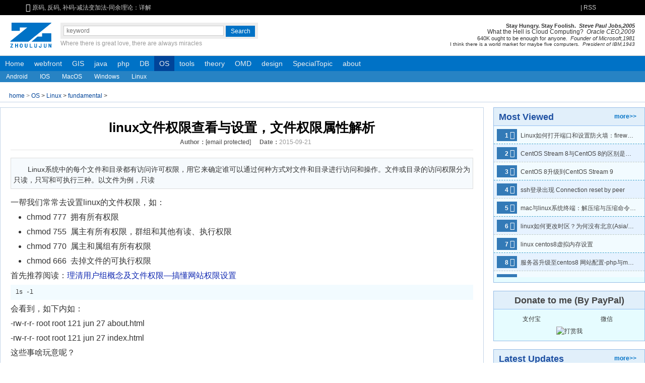

--- FILE ---
content_type: text/html; charset=UTF-8
request_url: https://www.zhoulujun.cn/html/OS/Linux/LinuxDevops/295.html
body_size: 14264
content:
<!DOCTYPE html>
<html lang="zh-cn">
<head>
    <title> linux文件权限查看与设置，文件权限属性解析 - linux操作经验总结 - 周陆军的个人网站</title>
    <meta name="keywords" content=",linux,命令,权限,文件,,linux文件权限,文件权限详解,周陆军"/>
    <meta name="author" content="周陆军"/>
    <meta name="description" content="Linux系统中的每个文件和目录都有访问许可权限，用它来确定谁可以通过何种方式对文件和目录进行访问和操作。文件或目录的访问权限分为只读，只写和可执行三种。以文件为例，只读"/>
    <meta property="qc:admins" content="6701301207545256636"/>
    <meta property="qc:admins" content="67013017776207545256636"/>
    <meta property="wb:webmaster" content="8baa6e7bb45eab5e"/>
    <meta name="chinaz-site-verification" content="0E4F89F8-B10A-32F4-D9C3-9E3CA5C8D47C"/>
    <meta name="msvalidate.01" content="1C203FC6D1C5223538CCA9D441142232"/>
    <meta name="p:domain_verify" content="c7ac0159c403ba1a0511e67218713854"/>
    <meta http-equiv="Content-Type" content="text/html; charset=utf-8"/>
    <meta name="applicable-device" content="pc,mobile">
    <meta content="yes" name="apple-mobile-web-app-capable"/>
    <meta name="apple-touch-fullscreen" content="yes"/>
    <meta content="black" name="apple-mobile-web-app-status-bar-style"/>
    <meta content="width=device-width, initial-scale=1.0" name="viewport"/>
    <base href="https://www.zhoulujun.cn/" target="_blank">
    <link href="/favicon.ico" rel="bookmark" type="image/x-icon"/>
    <link href="/favicon.ico" rel="icon" type="image/x-icon"/>
    <link href="/favicon.ico" rel="shortcut icon" type="image/x-icon"/>
    <link href="/favicon.ico" rel="apple-touch-icon" type="image/x-icon"/>
    <link rel="dns-prefetch" href="//www.zhoulujun.cn"/>
    <link rel="dns-prefetch" href="//cache.zhoulujun.cn"/>
    <link rel="stylesheet" type="text/css" href="https://cache.zhoulujun.cn/css/frontend/frontend.css?v=4.0">
    <!--[if lt IE 9]>
    <script type="text/javascript" src="https://cache.zhoulujun.cn/js/andy/html5.js"></script>
    <script type="text/javascript" src="https://cache.zhoulujun.cn/js/andy/respond.min.js"></script>
    <![endif]-->
        <script type="text/javascript"  src="/statics/js/andy/jquery-1.8.0.min.js?v=1.6"></script>
        <script async="async" type="text/javascript" src="https://hm.baidu.com/hm.js?fb9c1736a4afe1362425e69c7414079c"></script>
    <script async="async" src="https://www.googletagmanager.com/gtag/js?id=G-4GS33YXG9F"></script>
    <script>
      window.dataLayer = window.dataLayer || [];
      function gtag(){dataLayer.push(arguments);}
      gtag('js', new Date());
      gtag('config', 'G-4GS33YXG9F');
    </script>
</head>
<body>
<header class="header-s">
    <section role="banner" class="block" aria-hidden="true">
        <div role="banner" class=" icon-h-sound"><span class="icon-font">&#xe601;</span>&nbsp;</div>
        <nav id="announ">
            <div id="slider_header" class="slides-box">
                <!-- Loading Screen -->
                <!-- Slides Container -->
                <div class="slides" u="slides" role="region">
                                                            <div>
                        <a u="image" href="/html/theory/algorithm/IntroductionAlgorithms/3.html" title="原码, 反码, 补码-减法变加法-同余理论：详解">原码, 反码, 补码-减法变加法-同余理论：详解</a>
                    </div>
                                        <div>
                        <a u="image" href="/html/theory/algorithm/IntroductionAlgorithms/4.html" title="揭开正则表达式的神秘面纱">揭开正则表达式的神秘面纱</a>
                    </div>
                                        <div>
                        <a u="image" href="/html/tools/Bundler/webpackTheory/7492.html" title="webpack性能优化(0):webpack性能优化概况-优化构建速度">webpack性能优化(0):webpack性能优化概况-优化构建速度</a>
                    </div>
                                        <div>
                        <a u="image" href="/html/res/literature/essay/2016_0302_7663.html" title="程序猿的字体选择">程序猿的字体选择</a>
                    </div>
                                        <div>
                        <a u="image" href="/html/theory/ComputerScienceTechnology/network/2016_0714_7862.html" title="再谈HTTP2性能提升之背后原理—HTTP2历史解剖">再谈HTTP2性能提升之背后原理—HTTP2历史解剖</a>
                    </div>
                                        <div>
                        <a u="image" href="/html/webfront/ECMAScript/vue/8125.html" title="vue2.x入坑总结—回顾对比angularJS/React">vue2.x入坑总结—回顾对比angularJS/React</a>
                    </div>
                                        <div>
                        <a u="image" href="/html/about/Opinion/2018_0725_8131.html" title="深圳市看病医院挑选与抉择参考——深圳就医挂号总结">深圳市看病医院挑选与抉择参考——深圳就医挂号总结</a>
                    </div>
                                        <div>
                        <a u="image" href="/html/about/Opinion/2019_1010_8167.html" title="深圳口腔科医院与医生的选择">深圳口腔科医院与医生的选择</a>
                    </div>
                                        <div>
                        <a u="image" href="/html/res/life/living/glasses/8209.html" title="蓝光坑：配眼镜选择镜片真的需要多掏钱选择防蓝光镜片吗">蓝光坑：配眼镜选择镜片真的需要多掏钱选择防蓝光镜片吗</a>
                    </div>
                                                        </div>
            </div>
        </nav>
                <a class="fl rss" href="/index.php?m=content&c=rss&siteid=1" target="_blank">|&nbsp;RSS</a>
        <span class="login-box"></span>
    </section>
</header>
<aside class="search-box wrap">
    <a class="logo" rel="home" href="/"><img role="img" aria-label="zhoulujun.cn" src="https://cache.zhoulujun.cn/images/andy/logo_my.png" alt="周陆军的logo"/></a>
    <div class="search" role="search">
        <form class="search-bd"  action="https://www.zhoulujun.cn/search.html"  method="get" target="_blank">
            <input type="hidden" name="m" value="search" aria-hidden="true"/>
            <input type="hidden" name="c" value="index" aria-hidden="true"/>
            <input type="hidden" name="a" value="init" aria-hidden="true"/>
            <input type="hidden" name="siteid" value="1" id="siteid" aria-hidden="true"/>
            <input type="hidden" name="typeid" value="1" id="typeid" aria-hidden="true"/>
            <input type="hidden" name="ajax" value="1" id="true" aria-hidden="true"/>
            <input class="search-text" type="text" name="q" id="bdcsMain" placeholder="keyword" aria-label="search input" tabindex="1" aria-required="true"/><input id="search" class="search-button" type="submit" value="Search" role="button" tabindex="1" aria-label="search button"/>
        </form>
        <div class='motto' role="tooltip">Where there is great love, there are always miracles</div>
    </div>
    <section class="banner" role="presentation">
        <p class="banner-p4" title="Stay Hungry. Stay Foolish">
            Stay Hungry. Stay Foolish.&nbsp;&nbsp;<i>Steve Paul Jobs,2005</i>
        </p>
        <p class="banner-p3" title="What the Hell is Cloud Computing">
            What the Hell is Cloud Computing?&nbsp;&nbsp;<i>Oracle CEO,2009</i>
        </p>
        <p class="banner-p2" title="640K ought to be enough for anyone">
            640K ought to be enough for anyone.&nbsp;&nbsp;<i>Founder of Microsoft,1981</i>
        </p>
        <p class="banner-p1" title="I think there is a world market for maybe five computers">
            I think there is a world market for maybe five computers.&nbsp;&nbsp;<i>President of IBM,1943</i>
        </p>
    </section>
</aside>
<menu class="nav-site block" role="navigation">
    <li class="nav-item">
        <a href="/" rel="home">Home</a>
    </li>
        <li class="nav-item  " role="menuitem" aria-haspopup="true">
        <a href="/html/webfront/">webfront</a>
                        <ul class="nav-sub" role="menu">
                <li class="nav-sub-item" role="menuitem">
          <a href="/html/webfront/SGML/">SGML</a>
                              <ul class="nav-sub" role="menu">
                        <li class="nav-sub-item" role="menuitem">
              <a href="/html/webfront/SGML/htmlBase/">html</a>
                                                      </li>
                        <li class="nav-sub-item" role="menuitem">
              <a href="/html/webfront/SGML/html5/">html5</a>
                                                      </li>
                        <li class="nav-sub-item" role="menuitem">
              <a href="/html/webfront/SGML/web/">web</a>
                                                      </li>
                        <li class="nav-sub-item" role="menuitem">
              <a href="/html/webfront/SGML/xml/">xml</a>
                                                      </li>
                      </ul>
                            </li>
                <li class="nav-sub-item" role="menuitem">
          <a href="/html/webfront/ECMAScript/">ECMAS</a>
                              <ul class="nav-sub" role="menu">
                        <li class="nav-sub-item" role="menuitem">
              <a href="/html/webfront/ECMAScript/js6/">emphasis</a>
                                                      </li>
                        <li class="nav-sub-item" role="menuitem">
              <a href="/html/webfront/ECMAScript/js/">javascript</a>
                                                      </li>
                        <li class="nav-sub-item" role="menuitem">
              <a href="/html/webfront/ECMAScript/typescript/">typescript</a>
                                                      </li>
                        <li class="nav-sub-item" role="menuitem">
              <a href="/html/webfront/ECMAScript/jsBase/">react</a>
                                                      </li>
                        <li class="nav-sub-item" role="menuitem">
              <a href="/html/webfront/ECMAScript/vue3/">vue3</a>
                                                      </li>
                        <li class="nav-sub-item" role="menuitem">
              <a href="/html/webfront/ECMAScript/vue/">vue</a>
                                                      </li>
                        <li class="nav-sub-item" role="menuitem">
              <a href="/html/webfront/ECMAScript/angularjs/">angularjs</a>
                                                      </li>
                        <li class="nav-sub-item" role="menuitem">
              <a href="/html/webfront/ECMAScript/nodejs/">npm-node</a>
                                                      </li>
                        <li class="nav-sub-item" role="menuitem">
              <a href="/html/webfront/ECMAScript/AMD/">AMD/CMD</a>
                                                      </li>
                        <li class="nav-sub-item" role="menuitem">
              <a href="/html/webfront/ECMAScript/JS-Server/">nodejs</a>
                                                      </li>
                        <li class="nav-sub-item" role="menuitem">
              <a href="/html/webfront/ECMAScript/storybook/">storybook</a>
                                                      </li>
                        <li class="nav-sub-item" role="menuitem">
              <a href="/html/webfront/ECMAScript/requirejs/">requirejs</a>
                                                      </li>
                        <li class="nav-sub-item" role="menuitem">
              <a href="/html/webfront/ECMAScript/angularjs2/">angularjs2</a>
                                                      </li>
                        <li class="nav-sub-item" role="menuitem">
              <a href="/html/webfront/ECMAScript/AS/">AS</a>
                                                      </li>
                      </ul>
                            </li>
                <li class="nav-sub-item" role="menuitem">
          <a href="/html/webfront/style/">style</a>
                              <ul class="nav-sub" role="menu">
                        <li class="nav-sub-item" role="menuitem">
              <a href="/html/webfront/style/css3/">css3</a>
                                                      </li>
                        <li class="nav-sub-item" role="menuitem">
              <a href="/html/webfront/style/sass/">sass</a>
                                                      </li>
                        <li class="nav-sub-item" role="menuitem">
              <a href="/html/webfront/style/cssBase/">css</a>
                                                      </li>
                        <li class="nav-sub-item" role="menuitem">
              <a href="/html/webfront/style/darkMode/">darkMode</a>
                                                      </li>
                        <li class="nav-sub-item" role="menuitem">
              <a href="/html/webfront/style/less/">less</a>
                                                      </li>
                        <li class="nav-sub-item" role="menuitem">
              <a href="/html/webfront/style/postCss/">postCss</a>
                                                      </li>
                      </ul>
                            </li>
                <li class="nav-sub-item" role="menuitem">
          <a href="/html/webfront/browser/">browser</a>
                              <ul class="nav-sub" role="menu">
                        <li class="nav-sub-item" role="menuitem">
              <a href="/html/webfront/browser/webkit/">webkit</a>
                                                      </li>
                        <li class="nav-sub-item" role="menuitem">
              <a href="/html/webfront/browser/x5/">x5</a>
                                                      </li>
                        <li class="nav-sub-item" role="menuitem">
              <a href="/html/webfront/browser/ie/">ie</a>
                                                      </li>
                        <li class="nav-sub-item" role="menuitem">
              <a href="/html/webfront/browser/V8/">JavaScriptCore/V8</a>
                                                      </li>
                        <li class="nav-sub-item" role="menuitem">
              <a href="/html/webfront/browser/Puppeteer/">Puppeteer</a>
                                                      </li>
                      </ul>
                            </li>
                <li class="nav-sub-item" role="menuitem">
          <a href="/html/webfront/engineer/">engineer</a>
                              <ul class="nav-sub" role="menu">
                        <li class="nav-sub-item" role="menuitem">
              <a href="/html/webfront/engineer/Architecture/">Architecture</a>
                                                      </li>
                        <li class="nav-sub-item" role="menuitem">
              <a href="/html/webfront/engineer/Performance/">Performance</a>
                                                      </li>
                      </ul>
                            </li>
                <li class="nav-sub-item" role="menuitem">
          <a href="/html/webfront/AppDev/">AppDev</a>
                              <ul class="nav-sub" role="menu">
                        <li class="nav-sub-item" role="menuitem">
              <a href="/html/webfront/AppDev/ReactNative/">ReactNative</a>
                                                      </li>
                        <li class="nav-sub-item" role="menuitem">
              <a href="/html/webfront/AppDev/Weex/">Weex</a>
                                                      </li>
                        <li class="nav-sub-item" role="menuitem">
              <a href="/html/webfront/AppDev/taro/">taro</a>
                                                      </li>
                        <li class="nav-sub-item" role="menuitem">
              <a href="/html/webfront/AppDev/Dart/">Dart</a>
                                                      </li>
                        <li class="nav-sub-item" role="menuitem">
              <a href="/html/webfront/AppDev/Tauri/">Tauri</a>
                                                      </li>
                      </ul>
                            </li>
                <li class="nav-sub-item" role="menuitem">
          <a href="/html/webfront/visualization/">visualization</a>
                              <ul class="nav-sub" role="menu">
                        <li class="nav-sub-item" role="menuitem">
              <a href="/html/webfront/visualization/charts/">charts</a>
                                                      </li>
                        <li class="nav-sub-item" role="menuitem">
              <a href="/html/webfront/visualization/rudiment/">rudiment</a>
                                                      </li>
                        <li class="nav-sub-item" role="menuitem">
              <a href="/html/webfront/visualization/comprehensive/">comprehensive</a>
                                                      </li>
                        <li class="nav-sub-item" role="menuitem">
              <a href="/html/webfront/visualization/webCodeEditor/">CodeEditor</a>
                                                      </li>
                        <li class="nav-sub-item" role="menuitem">
              <a href="/html/webfront/visualization/threejs/">Web3D</a>
                                                      </li>
                      </ul>
                            </li>
                <li class="nav-sub-item" role="menuitem">
          <a href="/html/webfront/server/">server</a>
                              <ul class="nav-sub" role="menu">
                        <li class="nav-sub-item" role="menuitem">
              <a href="/html/webfront/server/nextjs/">Next.js</a>
                                                      </li>
                        <li class="nav-sub-item" role="menuitem">
              <a href="/html/webfront/server/nuxtjs/">Nuxt.js</a>
                                                      </li>
                        <li class="nav-sub-item" role="menuitem">
              <a href="/html/webfront/server/koa/">koa</a>
                                                      </li>
                        <li class="nav-sub-item" role="menuitem">
              <a href="/html/webfront/server/Fastify/">Fastify</a>
                                                      </li>
                        <li class="nav-sub-item" role="menuitem">
              <a href="/html/webfront/server/nestjs/">NestJS</a>
                                                      </li>
                      </ul>
                            </li>
                </ul>
                    </li>
        <li class="nav-item  " role="menuitem" aria-haspopup="true">
        <a href="/html/GIS/">GIS</a>
                        <ul class="nav-sub" role="menu">
                <li class="nav-sub-item" role="menuitem">
          <a href="/html/GIS/WebGIS/">WebGIS</a>
                                      </li>
                <li class="nav-sub-item" role="menuitem">
          <a href="/html/GIS/maptalks/">maptalks</a>
                                      </li>
                <li class="nav-sub-item" role="menuitem">
          <a href="/html/GIS/cesium/">cesium</a>
                                      </li>
                <li class="nav-sub-item" role="menuitem">
          <a href="/html/GIS/GIS-Science/">GIS Science</a>
                                      </li>
                <li class="nav-sub-item" role="menuitem">
          <a href="/html/GIS/ArcGIS/">ArcGIS</a>
                                      </li>
                <li class="nav-sub-item" role="menuitem">
          <a href="/html/GIS/Leaflet/">Leaflet</a>
                                      </li>
                </ul>
                    </li>
        <li class="nav-item  " role="menuitem" aria-haspopup="true">
        <a href="/html/java/">java</a>
                        <ul class="nav-sub" role="menu">
                <li class="nav-sub-item" role="menuitem">
          <a href="/html/java/KeyConcepts/">KeyConcepts</a>
                                      </li>
                <li class="nav-sub-item" role="menuitem">
          <a href="/html/java/javaBase/">base</a>
                                      </li>
                <li class="nav-sub-item" role="menuitem">
          <a href="/html/java/jsp/">jsp</a>
                                      </li>
                <li class="nav-sub-item" role="menuitem">
          <a href="/html/java/tomcat/">tomcat</a>
                                      </li>
                <li class="nav-sub-item" role="menuitem">
          <a href="/html/java/spring/">spring</a>
                                      </li>
                <li class="nav-sub-item" role="menuitem">
          <a href="/html/java/jdbc/">jdbc</a>
                                      </li>
                <li class="nav-sub-item" role="menuitem">
          <a href="/html/java/Swing/">Swing</a>
                                      </li>
                </ul>
                    </li>
        <li class="nav-item  " role="menuitem" aria-haspopup="true">
        <a href="/html/php/">php</a>
                        <ul class="nav-sub" role="menu">
                <li class="nav-sub-item" role="menuitem">
          <a href="/html/php/phpBase/">base</a>
                                      </li>
                <li class="nav-sub-item" role="menuitem">
          <a href="/html/php/phpcms/">phpcms</a>
                                      </li>
                <li class="nav-sub-item" role="menuitem">
          <a href="/html/php/phpToMysql/">php2mysql</a>
                                      </li>
                <li class="nav-sub-item" role="menuitem">
          <a href="/html/php/yii/">yii</a>
                                      </li>
                </ul>
                    </li>
        <li class="nav-item  " role="menuitem" aria-haspopup="true">
        <a href="/html/DB/">DB</a>
                        <ul class="nav-sub" role="menu">
                <li class="nav-sub-item" role="menuitem">
          <a href="/html/DB/sql/">slq</a>
                                      </li>
                <li class="nav-sub-item" role="menuitem">
          <a href="/html/DB/mysql/">mysql</a>
                                      </li>
                <li class="nav-sub-item" role="menuitem">
          <a href="/html/DB/mongoDB/">mongoDB</a>
                                      </li>
                <li class="nav-sub-item" role="menuitem">
          <a href="/html/DB/redis/">redis</a>
                                      </li>
                <li class="nav-sub-item" role="menuitem">
          <a href="/html/DB/NotOnlySQL/">NotOnlySQL</a>
                                      </li>
                <li class="nav-sub-item" role="menuitem">
          <a href="/html/DB/MSSQL/">MSSQL</a>
                                      </li>
                </ul>
                    </li>
        <li class="nav-item   current" role="menuitem" aria-haspopup="true">
        <a href="/html/OS/">OS</a>
                        <ul class="nav-sub" role="menu">
                <li class="nav-sub-item" role="menuitem">
          <a href="/html/OS/Android/">Android</a>
                              <ul class="nav-sub" role="menu">
                        <li class="nav-sub-item" role="menuitem">
              <a href="/html/OS/Android/AndroidDevelop/">Develop</a>
                                                      </li>
                        <li class="nav-sub-item" role="menuitem">
              <a href="/html/OS/Android/AndroidTutorials/">Tutorials</a>
                                                      </li>
                        <li class="nav-sub-item" role="menuitem">
              <a href="/html/OS/Android/Fundamentals/">Fundamentals</a>
                                                      </li>
                      </ul>
                            </li>
                <li class="nav-sub-item" role="menuitem">
          <a href="/html/OS/IOS/">IOS</a>
                              <ul class="nav-sub" role="menu">
                        <li class="nav-sub-item" role="menuitem">
              <a href="/html/OS/IOS/IOS-Develop/">Develop</a>
                                                      </li>
                      </ul>
                            </li>
                <li class="nav-sub-item" role="menuitem">
          <a href="/html/OS/Mac/">MacOS</a>
                              <ul class="nav-sub" role="menu">
                        <li class="nav-sub-item" role="menuitem">
              <a href="/html/OS/Mac/MacOSTutorials/">Tutorials</a>
                                                      </li>
                      </ul>
                            </li>
                <li class="nav-sub-item" role="menuitem">
          <a href="/html/OS/Windows/">Windows</a>
                              <ul class="nav-sub" role="menu">
                        <li class="nav-sub-item" role="menuitem">
              <a href="/html/OS/Windows/WindowsTips/">Tips</a>
                                                      </li>
                      </ul>
                            </li>
                <li class="nav-sub-item" role="menuitem">
          <a href="/html/OS/Linux/">Linux</a>
                              <ul class="nav-sub" role="menu">
                        <li class="nav-sub-item" role="menuitem">
              <a href="/html/OS/Linux/LinuxDevops/">fundamental</a>
                                                      </li>
                        <li class="nav-sub-item" role="menuitem">
              <a href="/html/OS/Linux/LinuxShell/">Shell</a>
                                                      </li>
                        <li class="nav-sub-item" role="menuitem">
              <a href="/html/OS/Linux/monitor/">monitor</a>
                                                      </li>
                        <li class="nav-sub-item" role="menuitem">
              <a href="/html/OS/Linux/DevOps/">DevOps</a>
                                                      </li>
                      </ul>
                            </li>
                </ul>
                    </li>
        <li class="nav-item  " role="menuitem" aria-haspopup="true">
        <a href="/html/tools/">tools</a>
                        <ul class="nav-sub" role="menu">
                <li class="nav-sub-item" role="menuitem">
          <a href="/html/tools/Bundler/">Bundler</a>
                              <ul class="nav-sub" role="menu">
                        <li class="nav-sub-item" role="menuitem">
              <a href="/html/tools/Bundler/webpackTheory/">webpackTheory</a>
                                                      </li>
                        <li class="nav-sub-item" role="menuitem">
              <a href="/html/tools/Bundler/webpack/">webpack</a>
                                                      </li>
                        <li class="nav-sub-item" role="menuitem">
              <a href="/html/tools/Bundler/grunt/">grunt</a>
                                                      </li>
                        <li class="nav-sub-item" role="menuitem">
              <a href="/html/tools/Bundler/gulp/">gulp</a>
                                                      </li>
                        <li class="nav-sub-item" role="menuitem">
              <a href="/html/tools/Bundler/vite/">vite</a>
                                                      </li>
                      </ul>
                            </li>
                <li class="nav-sub-item" role="menuitem">
          <a href="/html/tools/webServer/">webServer</a>
                              <ul class="nav-sub" role="menu">
                        <li class="nav-sub-item" role="menuitem">
              <a href="/html/tools/webServer/nginx/">nginx</a>
                                                      </li>
                        <li class="nav-sub-item" role="menuitem">
              <a href="/html/tools/webServer/apache/">apache</a>
                                                      </li>
                      </ul>
                            </li>
                <li class="nav-sub-item" role="menuitem">
          <a href="/html/tools/VCS/">versionControl</a>
                              <ul class="nav-sub" role="menu">
                        <li class="nav-sub-item" role="menuitem">
              <a href="/html/tools/VCS/git/">git</a>
                                                      </li>
                        <li class="nav-sub-item" role="menuitem">
              <a href="/html/tools/VCS/svn/">svn</a>
                                                      </li>
                      </ul>
                            </li>
                <li class="nav-sub-item" role="menuitem">
          <a href="/html/tools/CodeEditor/">CodeEditor</a>
                              <ul class="nav-sub" role="menu">
                        <li class="nav-sub-item" role="menuitem">
              <a href="/html/tools/CodeEditor/intelliJ/">intelliJ</a>
                                                      </li>
                        <li class="nav-sub-item" role="menuitem">
              <a href="/html/tools/CodeEditor/vim/">vim</a>
                                                      </li>
                      </ul>
                            </li>
                <li class="nav-sub-item" role="menuitem">
          <a href="/html/tools/Virtual/">Virtual</a>
                              <ul class="nav-sub" role="menu">
                        <li class="nav-sub-item" role="menuitem">
              <a href="/html/tools/Virtual/VMware/">VMware</a>
                                                      </li>
                        <li class="nav-sub-item" role="menuitem">
              <a href="/html/tools/Virtual/docker/">Docker</a>
                                                      </li>
                        <li class="nav-sub-item" role="menuitem">
              <a href="/html/tools/Virtual/LVS/">LVS</a>
                                                      </li>
                      </ul>
                            </li>
                <li class="nav-sub-item" role="menuitem">
          <a href="/html/tools/NetTools/">NetTools</a>
                              <ul class="nav-sub" role="menu">
                        <li class="nav-sub-item" role="menuitem">
              <a href="/html/tools/NetTools/throughGFW/">throughGFW</a>
                                                      </li>
                        <li class="nav-sub-item" role="menuitem">
              <a href="/html/tools/NetTools/PacketCapture/">PacketCapture</a>
                                                      </li>
                      </ul>
                            </li>
                <li class="nav-sub-item" role="menuitem">
          <a href="/html/tools/Cluster/">Cluster</a>
                              <ul class="nav-sub" role="menu">
                        <li class="nav-sub-item" role="menuitem">
              <a href="/html/tools/Cluster/kubernetes/">kubernetes</a>
                                                      </li>
                        <li class="nav-sub-item" role="menuitem">
              <a href="/html/tools/Cluster/HAproxy/">HAproxy</a>
                                                      </li>
                        <li class="nav-sub-item" role="menuitem">
              <a href="/html/tools/Cluster/ClusterTheoryTerminology/">Terminology</a>
                                                      </li>
                      </ul>
                            </li>
                <li class="nav-sub-item" role="menuitem">
          <a href="/html/tools/cloudServices/">cloudServices</a>
                              <ul class="nav-sub" role="menu">
                        <li class="nav-sub-item" role="menuitem">
              <a href="/html/tools/cloudServices/CDN/">CDN</a>
                                                      </li>
                        <li class="nav-sub-item" role="menuitem">
              <a href="/html/tools/cloudServices/Azure/">Azure</a>
                                                      </li>
                      </ul>
                            </li>
                <li class="nav-sub-item" role="menuitem">
          <a href="/html/tools/TestTools/">TestTools</a>
                              <ul class="nav-sub" role="menu">
                        <li class="nav-sub-item" role="menuitem">
              <a href="/html/tools/TestTools/loadrunner/">loadrunner</a>
                                                      </li>
                        <li class="nav-sub-item" role="menuitem">
              <a href="/index.php?m=content&c=index&a=lists&catid=334">Mock</a>
                                                      </li>
                        <li class="nav-sub-item" role="menuitem">
              <a href="/html/tools/TestTools/k6/">k6</a>
                                                      </li>
                        <li class="nav-sub-item" role="menuitem">
              <a href="/html/tools/TestTools/JSTestHub/">JSTestHub</a>
                                                      </li>
                      </ul>
                            </li>
                </ul>
                    </li>
        <li class="nav-item  " role="menuitem" aria-haspopup="true">
        <a href="/html/theory/">theory</a>
                        <ul class="nav-sub" role="menu">
                <li class="nav-sub-item" role="menuitem">
          <a href="/html/theory/Mathematics/">Mathematics</a>
                              <ul class="nav-sub" role="menu">
                        <li class="nav-sub-item" role="menuitem">
              <a href="/html/theory/Mathematics/Geometry/">Geometry</a>
                                                      </li>
                        <li class="nav-sub-item" role="menuitem">
              <a href="/html/theory/Mathematics/Algebra/">Algebra</a>
                                                      </li>
                        <li class="nav-sub-item" role="menuitem">
              <a href="/html/theory/Mathematics/math/">Elementary</a>
                                                      </li>
                        <li class="nav-sub-item" role="menuitem">
              <a href="/html/theory/Mathematics/Topology/">Topology</a>
                                                      </li>
                        <li class="nav-sub-item" role="menuitem">
              <a href="/html/theory/Mathematics/ProbabilityTheory/">Probability</a>
                                                      </li>
                        <li class="nav-sub-item" role="menuitem">
              <a href="/html/theory/Mathematics/GreatMastersOfMathematics/">GreatMasters</a>
                                                      </li>
                        <li class="nav-sub-item" role="menuitem">
              <a href="/html/theory/Mathematics/HistoryOfMathematics/">History</a>
                                                      </li>
                        <li class="nav-sub-item" role="menuitem">
              <a href="/html/theory/Mathematics/Calculus/">Calculus</a>
                                                      </li>
                        <li class="nav-sub-item" role="menuitem">
              <a href="/html/theory/Mathematics/Statistics/">Statistics</a>
                                                      </li>
                        <li class="nav-sub-item" role="menuitem">
              <a href="/html/theory/Mathematics/SetTheory/">SetTheory</a>
                                                      </li>
                        <li class="nav-sub-item" role="menuitem">
              <a href="/html/theory/Mathematics/Function/">Function</a>
                                                      </li>
                        <li class="nav-sub-item" role="menuitem">
              <a href="/html/theory/Mathematics/NumberTheory/">NumberTheory</a>
                                                      </li>
                      </ul>
                            </li>
                <li class="nav-sub-item" role="menuitem">
          <a href="/html/theory/algorithm/">algorithm</a>
                              <ul class="nav-sub" role="menu">
                        <li class="nav-sub-item" role="menuitem">
              <a href="/html/theory/algorithm/TreeGraph/">Tree2Graph</a>
                                                      </li>
                        <li class="nav-sub-item" role="menuitem">
              <a href="/html/theory/algorithm/SortingAlgorithms/">Sorting</a>
                                                      </li>
                        <li class="nav-sub-item" role="menuitem">
              <a href="/html/theory/algorithm/IntroductionAlgorithms/">Introduction</a>
                                                      </li>
                        <li class="nav-sub-item" role="menuitem">
              <a href="/html/theory/algorithm/RegressionAlgorithm/">Regression</a>
                                                      </li>
                        <li class="nav-sub-item" role="menuitem">
              <a href="/html/theory/algorithm/SearchingAlgorithms/">Searching</a>
                                                      </li>
                        <li class="nav-sub-item" role="menuitem">
              <a href="/html/theory/algorithm/PatternMatching/">PatternMatching</a>
                                                      </li>
                        <li class="nav-sub-item" role="menuitem">
              <a href="/html/theory/algorithm/CompressionAlgorithms/">Compression</a>
                                                      </li>
                        <li class="nav-sub-item" role="menuitem">
              <a href="/html/theory/algorithm/DataStructure/">DataStructure</a>
                                                      </li>
                        <li class="nav-sub-item" role="menuitem">
              <a href="/html/theory/algorithm/leetcode/">leetcode</a>
                                                      </li>
                        <li class="nav-sub-item" role="menuitem">
              <a href="/html/theory/algorithm/encryption/">encryption</a>
                                                      </li>
                      </ul>
                            </li>
                <li class="nav-sub-item" role="menuitem">
          <a href="/html/theory/engineering/">engineering</a>
                              <ul class="nav-sub" role="menu">
                        <li class="nav-sub-item" role="menuitem">
              <a href="/html/theory/engineering/model/">model</a>
                                                      </li>
                        <li class="nav-sub-item" role="menuitem">
              <a href="/html/theory/engineering/SOA/">SOA</a>
                                                      </li>
                      </ul>
                            </li>
                <li class="nav-sub-item" role="menuitem">
          <a href="/html/theory/ComputerScienceTechnology/">CST</a>
                              <ul class="nav-sub" role="menu">
                        <li class="nav-sub-item" role="menuitem">
              <a href="/html/theory/ComputerScienceTechnology/network/">network</a>
                                                      </li>
                        <li class="nav-sub-item" role="menuitem">
              <a href="/html/theory/ComputerScienceTechnology/Constitution/">Constitution</a>
                                                      </li>
                        <li class="nav-sub-item" role="menuitem">
              <a href="/html/theory/ComputerScienceTechnology/OperationSystem/">OperationSystem</a>
                                                      </li>
                        <li class="nav-sub-item" role="menuitem">
              <a href="/html/theory/ComputerScienceTechnology/blockchain/">blockchain</a>
                                                      </li>
                        <li class="nav-sub-item" role="menuitem">
              <a href="/html/theory/ComputerScienceTechnology/Compiling/">Compiling</a>
                                                      </li>
                        <li class="nav-sub-item" role="menuitem">
              <a href="/html/theory/ComputerScienceTechnology/AI/">AI</a>
                                                      </li>
                      </ul>
                            </li>
                <li class="nav-sub-item" role="menuitem">
          <a href="/html/theory/multimedia/">multimedia</a>
                              <ul class="nav-sub" role="menu">
                        <li class="nav-sub-item" role="menuitem">
              <a href="/html/theory/multimedia/CG-CV-IP/">CG-CV-IP</a>
                                                      </li>
                      </ul>
                            </li>
                <li class="nav-sub-item" role="menuitem">
          <a href="/html/theory/C/">C</a>
                              <ul class="nav-sub" role="menu">
                        <li class="nav-sub-item" role="menuitem">
              <a href="/html/theory/C/elementary/">elementary</a>
                                                      </li>
                        <li class="nav-sub-item" role="menuitem">
              <a href="/html/theory/C/C++/">C++</a>
                                                      </li>
                      </ul>
                            </li>
                </ul>
                    </li>
        <li class="nav-item  " role="menuitem" aria-haspopup="true">
        <a href="/html/Operation/">OMD</a>
                        <ul class="nav-sub" role="menu">
                <li class="nav-sub-item" role="menuitem">
          <a href="/html/Operation/PM/">PM</a>
                                      </li>
                <li class="nav-sub-item" role="menuitem">
          <a href="/html/Operation/seo/">SEO</a>
                                      </li>
                <li class="nav-sub-item" role="menuitem">
          <a href="/html/Operation/codeGuide/">codeGuide</a>
                                      </li>
                <li class="nav-sub-item" role="menuitem">
          <a href="/html/Operation/test/">TEST</a>
                                      </li>
                <li class="nav-sub-item" role="menuitem">
          <a href="/html/Operation/manage/">Marketing</a>
                                      </li>
                <li class="nav-sub-item" role="menuitem">
          <a href="/html/Operation/UML/">UML</a>
                                      </li>
                <li class="nav-sub-item" role="menuitem">
          <a href="/html/Operation/Promotion/">strategy</a>
                                      </li>
                <li class="nav-sub-item" role="menuitem">
          <a href="/html/Operation/advertorial/">advertising</a>
                                      </li>
                </ul>
                    </li>
        <li class="nav-item  " role="menuitem" aria-haspopup="true">
        <a href="/html/design/">design</a>
                        <ul class="nav-sub" role="menu">
                <li class="nav-sub-item" role="menuitem">
          <a href="/html/design/photograph/">photograph</a>
                                      </li>
                <li class="nav-sub-item" role="menuitem">
          <a href="/html/design/ui/">UI</a>
                                      </li>
                <li class="nav-sub-item" role="menuitem">
          <a href="/html/design/graphic/">graphic </a>
                                      </li>
                <li class="nav-sub-item" role="menuitem">
          <a href="/html/design/ur/">UR</a>
                                      </li>
                <li class="nav-sub-item" role="menuitem">
          <a href="/html/design/ID/">ID</a>
                                      </li>
                <li class="nav-sub-item" role="menuitem">
          <a href="/html/design/3d/">3d</a>
                                      </li>
                <li class="nav-sub-item" role="menuitem">
          <a href="/html/design/cartoon/">cartoon</a>
                                      </li>
                <li class="nav-sub-item" role="menuitem">
          <a href="/html/design/packaging/">packaging</a>
                                      </li>
                <li class="nav-sub-item" role="menuitem">
          <a href="/html/design/FilmEditor/">Editor</a>
                                      </li>
                </ul>
                    </li>
        <li class="nav-item  " role="menuitem" aria-haspopup="true">
        <a href="/html/res/">SpecialTopic</a>
                        <ul class="nav-sub" role="menu">
                <li class="nav-sub-item" role="menuitem">
          <a href="/html/res/learning/">learning</a>
                              <ul class="nav-sub" role="menu">
                        <li class="nav-sub-item" role="menuitem">
              <a href="/html/res/learning/career/">career</a>
                                                      </li>
                        <li class="nav-sub-item" role="menuitem">
              <a href="/html/res/learning/education/">education</a>
                                                      </li>
                        <li class="nav-sub-item" role="menuitem">
              <a href="/html/res/learning/infanticulture/">infanticulture</a>
                                                      </li>
                        <li class="nav-sub-item" role="menuitem">
              <a href="/html/res/learning/Parenting/">Parenting</a>
                                          <ul class="nav-sub" role="menu">
                                <li class="nav-sub-item" role="menuitem">
                  <a href="/html/res/learning/Parenting/toddler/">toddler</a>
                </li>
                                <li class="nav-sub-item" role="menuitem">
                  <a href="/html/res/learning/Parenting/child/">child</a>
                </li>
                              </ul>
                                        </li>
                        <li class="nav-sub-item" role="menuitem">
              <a href="/html/res/learning/academics/">academics</a>
                                                      </li>
                      </ul>
                            </li>
                <li class="nav-sub-item" role="menuitem">
          <a href="/html/res/business/">business</a>
                              <ul class="nav-sub" role="menu">
                        <li class="nav-sub-item" role="menuitem">
              <a href="/html/res/business/Economy/">Economy</a>
                                                      </li>
                        <li class="nav-sub-item" role="menuitem">
              <a href="/html/res/business/finance/">finance</a>
                                                      </li>
                        <li class="nav-sub-item" role="menuitem">
              <a href="/html/res/business/BusinessReview/">中欧商业评论-案例</a>
                                                      </li>
                        <li class="nav-sub-item" role="menuitem">
              <a href="/html/res/business/CEIBS-Features/">中欧商业评论-专题</a>
                                                      </li>
                        <li class="nav-sub-item" role="menuitem">
              <a href="/html/res/business/CEIBS-cultural/">中欧商业评论-人文</a>
                                                      </li>
                        <li class="nav-sub-item" role="menuitem">
              <a href="/html/res/business/CEIBS-cover/">中欧商业评论-封面</a>
                                                      </li>
                        <li class="nav-sub-item" role="menuitem">
              <a href="/html/res/business/RealEstate/">RealEstate</a>
                                                      </li>
                      </ul>
                            </li>
                <li class="nav-sub-item" role="menuitem">
          <a href="/html/res/Health/">Health</a>
                              <ul class="nav-sub" role="menu">
                        <li class="nav-sub-item" role="menuitem">
              <a href="/html/res/Health/TraditionalChineseMedicine/">中医-TCM</a>
                                                      </li>
                        <li class="nav-sub-item" role="menuitem">
              <a href="/html/res/Health/insomnia/">insomnia</a>
                                                      </li>
                        <li class="nav-sub-item" role="menuitem">
              <a href="/index.php?m=content&c=index&a=lists&catid=141">dietary</a>
                                                      </li>
                      </ul>
                            </li>
                <li class="nav-sub-item" role="menuitem">
          <a href="/html/res/literature/">literature</a>
                              <ul class="nav-sub" role="menu">
                        <li class="nav-sub-item" role="menuitem">
              <a href="/html/res/literature/essay/">essay</a>
                                                      </li>
                        <li class="nav-sub-item" role="menuitem">
              <a href="/html/res/literature/chinese/">国学</a>
                                                      </li>
                        <li class="nav-sub-item" role="menuitem">
              <a href="/html/res/literature/history/">history</a>
                                                      </li>
                        <li class="nav-sub-item" role="menuitem">
              <a href="/html/res/literature/moto/">格言新说</a>
                                                      </li>
                      </ul>
                            </li>
                <li class="nav-sub-item" role="menuitem">
          <a href="/html/res/scienceTechnology/">sci-tech</a>
                              <ul class="nav-sub" role="menu">
                        <li class="nav-sub-item" role="menuitem">
              <a href="/html/res/scienceTechnology/Encyclopaedia/">Encyclopaedia</a>
                                                      </li>
                      </ul>
                            </li>
                <li class="nav-sub-item" role="menuitem">
          <a href="/html/res/Opinion/">Opinion</a>
                              <ul class="nav-sub" role="menu">
                        <li class="nav-sub-item" role="menuitem">
              <a href="/html/res/Opinion/observer/">observer</a>
                                                      </li>
                        <li class="nav-sub-item" role="menuitem">
              <a href="/html/res/Opinion/Editorials/">Editorials</a>
                                                      </li>
                        <li class="nav-sub-item" role="menuitem">
              <a href="/html/res/Opinion/news/">news</a>
                                                      </li>
                      </ul>
                            </li>
                <li class="nav-sub-item" role="menuitem">
          <a href="/html/res/Entertainment/">Entertainment</a>
                              <ul class="nav-sub" role="menu">
                        <li class="nav-sub-item" role="menuitem">
              <a href="/html/res/Entertainment/video/">video</a>
                                          <ul class="nav-sub" role="menu">
                                <li class="nav-sub-item" role="menuitem">
                  <a href="/html/res/Entertainment/video/move/">film</a>
                </li>
                                <li class="nav-sub-item" role="menuitem">
                  <a href="/html/res/Entertainment/video/mtv/">mtv</a>
                </li>
                              </ul>
                                        </li>
                        <li class="nav-sub-item" role="menuitem">
              <a href="/html/res/Entertainment/Funs/">Funs</a>
                                          <ul class="nav-sub" role="menu">
                                <li class="nav-sub-item" role="menuitem">
                  <a href="/html/res/Entertainment/Funs/funny/">funny</a>
                </li>
                              </ul>
                                        </li>
                        <li class="nav-sub-item" role="menuitem">
              <a href="/html/res/Entertainment/audio/">audio</a>
                                          <ul class="nav-sub" role="menu">
                                <li class="nav-sub-item" role="menuitem">
                  <a href="/html/res/Entertainment/audio/acoustics/">acoustics</a>
                </li>
                              </ul>
                                        </li>
                      </ul>
                            </li>
                <li class="nav-sub-item" role="menuitem">
          <a href="/html/res/language/">language</a>
                              <ul class="nav-sub" role="menu">
                        <li class="nav-sub-item" role="menuitem">
              <a href="/html/res/language/English/">English</a>
                                                      </li>
                        <li class="nav-sub-item" role="menuitem">
              <a href="/html/res/language/japanese/">japanese</a>
                                                      </li>
                      </ul>
                            </li>
                <li class="nav-sub-item" role="menuitem">
          <a href="/html/res/Religion/">Religion</a>
                              <ul class="nav-sub" role="menu">
                        <li class="nav-sub-item" role="menuitem">
              <a href="/html/res/Religion/vegetarian/"> 素食禅茶</a>
                                                      </li>
                        <li class="nav-sub-item" role="menuitem">
              <a href="/html/res/Religion/expound/">讲经说法</a>
                                                      </li>
                        <li class="nav-sub-item" role="menuitem">
              <a href="/html/res/Religion/Taoism/">Taoism</a>
                                                      </li>
                        <li class="nav-sub-item" role="menuitem">
              <a href="/html/res/Religion/Buddhism/">Buddhism</a>
                                                      </li>
                      </ul>
                            </li>
                <li class="nav-sub-item" role="menuitem">
          <a href="/html/res/resource/">resource</a>
                              <ul class="nav-sub" role="menu">
                        <li class="nav-sub-item" role="menuitem">
              <a href="/html/res/resource/softwave/">softwave</a>
                                                      </li>
                      </ul>
                            </li>
                <li class="nav-sub-item" role="menuitem">
          <a href="/html/res/life/">life</a>
                              <ul class="nav-sub" role="menu">
                        <li class="nav-sub-item" role="menuitem">
              <a href="/html/res/life/body/">wellness</a>
                                          <ul class="nav-sub" role="menu">
                                <li class="nav-sub-item" role="menuitem">
                  <a href="/html/res/life/body/sex/">sexuality</a>
                </li>
                                <li class="nav-sub-item" role="menuitem">
                  <a href="/html/res/life/body/masturbation/">masturbation</a>
                </li>
                                <li class="nav-sub-item" role="menuitem">
                  <a href="/html/res/life/body/seminal/">seminal</a>
                </li>
                                <li class="nav-sub-item" role="menuitem">
                  <a href="/html/res/life/body/penis/">penis</a>
                </li>
                                <li class="nav-sub-item" role="menuitem">
                  <a href="/html/res/life/body/testis/">testis</a>
                </li>
                                <li class="nav-sub-item" role="menuitem">
                  <a href="/html/res/life/body/vagina/">vagina</a>
                </li>
                                <li class="nav-sub-item" role="menuitem">
                  <a href="/html/res/life/body/breast/">breast</a>
                </li>
                              </ul>
                                        </li>
                        <li class="nav-sub-item" role="menuitem">
              <a href="/html/res/life/Relationships/">Relationships</a>
                                          <ul class="nav-sub" role="menu">
                                <li class="nav-sub-item" role="menuitem">
                  <a href="/html/res/life/Relationships/love/">love</a>
                </li>
                                <li class="nav-sub-item" role="menuitem">
                  <a href="/html/res/life/Relationships/domesticity/">domesticity</a>
                </li>
                              </ul>
                                        </li>
                        <li class="nav-sub-item" role="menuitem">
              <a href="/html/res/life/Travel/">Travel</a>
                                          <ul class="nav-sub" role="menu">
                                <li class="nav-sub-item" role="menuitem">
                  <a href="/html/res/life/Travel/geography/">geography</a>
                </li>
                                <li class="nav-sub-item" role="menuitem">
                  <a href="/html/res/life/Travel/trivia/">trivia</a>
                </li>
                              </ul>
                                        </li>
                        <li class="nav-sub-item" role="menuitem">
              <a href="/html/res/life/living/">living</a>
                                          <ul class="nav-sub" role="menu">
                                <li class="nav-sub-item" role="menuitem">
                  <a href="/html/res/life/living/glasses/">glasses</a>
                </li>
                              </ul>
                                        </li>
                        <li class="nav-sub-item" role="menuitem">
              <a href="/html/res/life/Sports/">Sports</a>
                                          <ul class="nav-sub" role="menu">
                                <li class="nav-sub-item" role="menuitem">
                  <a href="/html/res/life/Sports/fitness/">fitness</a>
                </li>
                                <li class="nav-sub-item" role="menuitem">
                  <a href="/html/res/life/Sports/exercise/">exercise</a>
                </li>
                              </ul>
                                        </li>
                      </ul>
                            </li>
                <li class="nav-sub-item" role="menuitem">
          <a href="/html/res/book/">book</a>
                              <ul class="nav-sub" role="menu">
                        <li class="nav-sub-item" role="menuitem">
              <a href="/html/res/book/technical/">technical</a>
                                                      </li>
                        <li class="nav-sub-item" role="menuitem">
              <a href="/html/res/book/historyBook/">historyBook</a>
                                                      </li>
                        <li class="nav-sub-item" role="menuitem">
              <a href="/html/res/book/FinancialBook/">FinancialBook</a>
                                                      </li>
                        <li class="nav-sub-item" role="menuitem">
              <a href="/html/res/book/literatureBook/">literatureBook</a>
                                                      </li>
                        <li class="nav-sub-item" role="menuitem">
              <a href="/html/res/book/psychologyBook/">psychologyBook</a>
                                                      </li>
                        <li class="nav-sub-item" role="menuitem">
              <a href="/html/res/book/Machiavellian/">Machiavellian</a>
                                                      </li>
                        <li class="nav-sub-item" role="menuitem">
              <a href="/html/res/book/Fiction/">Fiction </a>
                                                      </li>
                      </ul>
                            </li>
                <li class="nav-sub-item" role="menuitem">
          <a href="/html/res/law/">law</a>
                              <ul class="nav-sub" role="menu">
                        <li class="nav-sub-item" role="menuitem">
              <a href="/html/res/law/popularizingLaw/">popularizingLaw</a>
                                                      </li>
                      </ul>
                            </li>
                </ul>
                    </li>
        <li class="nav-item  " role="menuitem" aria-haspopup="true">
        <a href="/html/about/">about</a>
                        <ul class="nav-sub" role="menu">
                <li class="nav-sub-item" role="menuitem">
          <a href="/index.php?m=content&c=index&a=lists&catid=85">resume</a>
                                      </li>
                <li class="nav-sub-item" role="menuitem">
          <a href="/html/about/diary/">心路历程</a>
                                      </li>
                <li class="nav-sub-item" role="menuitem">
          <a href="/html/about/trace/">travels</a>
                                      </li>
                <li class="nav-sub-item" role="menuitem">
          <a href="/html/about/Opinion/">Opinion</a>
                                      </li>
                <li class="nav-sub-item" role="menuitem">
          <a href="/html/about/works/">工作小结</a>
                              <ul class="nav-sub" role="menu">
                        <li class="nav-sub-item" role="menuitem">
              <a href="/html/about/works/designW/">平面</a>
                                                      </li>
                        <li class="nav-sub-item" role="menuitem">
              <a href="/html/about/works/effects/">影视后期</a>
                                                      </li>
                        <li class="nav-sub-item" role="menuitem">
              <a href="/html/about/works/photographs/">摄影</a>
                                                      </li>
                        <li class="nav-sub-item" role="menuitem">
              <a href="/html/about/works/webs/">web</a>
                                                      </li>
                        <li class="nav-sub-item" role="menuitem">
              <a href="/html/about/works/advertorial/">文章</a>
                                                      </li>
                      </ul>
                            </li>
                </ul>
                    </li>
        <li class="clear"></li>
</menu>

<nav class="subnav block " role="menubar">
            <a href="/html/OS/Android/" role="menuitem" >Android</a>
        <a href="/html/OS/IOS/" role="menuitem" >IOS</a>
        <a href="/html/OS/Mac/" role="menuitem" >MacOS</a>
        <a href="/html/OS/Windows/" role="menuitem" >Windows</a>
        <a href="/html/OS/Linux/" role="menuitem" >Linux</a>
        </nav>
<article class="main-content wrap" role="main">
    <div class="crumbs ov">
      <a href="https://www.zhoulujun.cn">home</a>
      <span> &gt; </span>
      <a href="/html/OS/">OS</a> > <a href="/html/OS/Linux/">Linux</a> > <a href="/html/OS/Linux/LinuxDevops/">fundamental</a> >     </div>
    <article id="Article" class="article col-left fl" role="content">
        <header>
            <h1 class="main-title" aria-level="1"> linux文件权限查看与设置，文件权限属性解析</h1>
            <p class="detail-info tc">
                <strong>Author：</strong><span><a href="/cdn-cgi/l/email-protection" class="__cf_email__" data-cfemail="e49e8c8b9188918e918aa4888d9281ca878a">[email&#160;protected]</a></span>                 <strong>Date：</strong><time>2015-09-21</time>
                <label class="hidden"> <strong>Hits：</strong><span  id="hits" ></span ></label>
            </p>
        </header>
                <summary class="summary">Linux系统中的每个文件和目录都有访问许可权限，用它来确定谁可以通过何种方式对文件和目录进行访问和操作。文件或目录的访问权限分为只读，只写和可执行三种。以文件为例，只读</summary>
                <article class="con-box" role="article">
                        <p>一帮我们常常去设置linux的文件权限，如：</p><ul class=" list-paddingleft-2" style="list-style-type: disc;"><li><p>chmod 777&nbsp; 拥有所有权限<br/></p></li><li><p>chmod 755&nbsp;&nbsp;属主有所有权限，群组和其他有读、执行权限</p></li><li><p>chmod 770&nbsp;&nbsp;属主和属组有所有权限</p></li><li><p>chmod 666&nbsp;&nbsp;去掉文件的可执行权限</p></li></ul><p>首先推荐阅读：<a href="https://www.zhoulujun.cn/html/theory/computBase/2018_0320_8090.html" target="_blank">理清用户组概念及文件权限—搞懂网站权限设置</a></p><pre>ls&nbsp;-l</pre><p>会看到，如下内如：</p><p>-rw-r-r- root root 121 jun 27 about.html</p><p>-rw-r-r- root root 121 jun 27 index.html</p><p>这些事啥玩意呢？</p><ul class=" list-paddingleft-2" style="list-style-type: disc;"><li><p>r read,读权限，代表数字&nbsp; 4</p></li><li><p>w write写权限,&nbsp; 代表数字&nbsp; 2<br/></p></li><li><p>x execute执行权限,&nbsp; 代表数字&nbsp; 1&nbsp;</p></li><li><p>所以，rwx=7&nbsp;（即权限数相加）<br/>777&nbsp; 代表&nbsp; -rwx-rwx-rwx- 赋予所有权限 <br/>666&nbsp; 代表&nbsp; -rw-rw-rw- 去掉文件的执行权限 <br/>755&nbsp; 代表&nbsp; -rwxr-xr-x- 将文件变为可执行文件，并且其他人不可以修改</p></li></ul><p>linux用9个权限位来控制文件属主(u)，用户组(g)，其他用户(o)的权限。<br/></p><ul class=" list-paddingleft-2" style="list-style-type: disc;"><li><p>u 代表属主&nbsp; &nbsp; &nbsp; &nbsp; &nbsp; &nbsp; &nbsp; &nbsp; &nbsp;</p></li><li><p>g 代表数组</p></li><li><p>o 代表其他用户</p></li><li><p>a 代表以上3个</p></li></ul><p>每3个一组 ，用中划线分割，例如 -rwx-rwx-rwx =777</p><ul class=" list-paddingleft-2" style="list-style-type: disc;"><li><p>+ 代表 增加 相关权限</p></li><li><p>-&nbsp; 代表 减去 相关权限</p></li></ul><p>案列：</p><ul class=" list-paddingleft-2" style="list-style-type: disc;"><li><p>chomd ugo-x&nbsp; 减去所有用户的执行权限</p></li><li><p>chmod u+x&nbsp; 给属主增加执行权限</p></li><li><p>chgrp wangxujun&nbsp; 修改文件的属性组</p></li><li><p>chmod a+x aa&nbsp; 给所有人执行权限</p></li><li><p>chmod a-x aa 给所有人减去执行权限 <br/></p></li><li><p>chmod a+x ,a+r ,a+w aa 给所有人所有权限</p></li></ul><p><br/></p><p>比如个人网站：</p><ul class=" list-paddingleft-2" style="list-style-type: disc;"><li><p>find /path -type f -exec chmod 644 {} ; //设置文件权限为644</p></li><li><p>find /path -type d -exec chmod 755 {} ; //设置目录权限为755</p></li></ul><p>phpcms目录权限设置：可以有效防范黑客上传木马文件。</p><p>关于这方面的原理，请阅读《<a href="https://www.zhoulujun.cn/html/theory/computBase/2018_0320_8090.html" target="_blank">理清用户组概念及文件权限—搞懂网站权限设置及权限计算</a>》</p>            <br/>
            <p>
                转载<a href="https://www.zhoulujun.cn/" target="_blank">本站</a>文章《<a href="https://www.zhoulujun.cn/html/OS/Linux/LinuxDevops/295.html"> linux文件权限查看与设置，文件权限属性解析</a>》,
                <br/>请注明出处：<a href="https://www.zhoulujun.cn/html/OS/Linux/LinuxDevops/295.html">https://www.zhoulujun.cn/html/OS/Linux/LinuxDevops/295.html</a>
            </p>
            <!--内容关联投票-->
                                </article>
        <div class="ov top15  ads-h60" id="LeftBottomTop"></div>
        <div class="ov nav-pages">
            <label class="fl">
                <strong>相关热词搜索：</strong>
                                <a class="blue" href="/index.php?m=content&c=tag&a=lists&tag=+linux" > linux</a>
                                <a class="blue" href="/index.php?m=content&c=tag&a=lists&tag=%E5%91%BD%E4%BB%A4" >命令</a>
                                <a class="blue" href="/index.php?m=content&c=tag&a=lists&tag=%E6%9D%83%E9%99%90" >权限</a>
                                <a class="blue" href="/index.php?m=content&c=tag&a=lists&tag=%E6%96%87%E4%BB%B6" >文件</a>
                                <a class="blue" href="/index.php?m=content&c=tag&a=lists&tag=+linux%E6%96%87%E4%BB%B6%E6%9D%83%E9%99%90" > linux文件权限</a>
                                <a class="blue" href="/index.php?m=content&c=tag&a=lists&tag=%E6%96%87%E4%BB%B6%E6%9D%83%E9%99%90%E8%AF%A6%E8%A7%A3" >文件权限详解</a>
                            </label>
            <div id="bdshare" class="bdshare_t bds_tools get-codes-bdshare"></div>
            <span id='favorite' class="fr"><a href="javascript:;" onclick="add_favorite(' linux文件权限查看与设置，文件权限属性解析');" class="t6">收藏</a></span>
            <div class="clear"></div>
        </div>
        <div class="ov">
            <div class='fl txth half'><strong>上一篇：</strong><a href="javascript:alert('第一页');" target="_blank">第一页</a></div>
            <div class='fl txth half'><strong>下一篇：</strong><a href="/html/OS/Linux/LinuxDevops/377.html" target="_blank">centos 忘记 密码 如何实现登陆？</a></div>
        </div>
                                        <div class="box top15">
            <h5 class="blue">延伸阅读：</h5>
            <ul class="tab-item" role="listbox">
                                <li class="article-li  " >
                    <a href="/html/OS/Linux/LinuxDevops/377.html" target="_blank">centos 忘记 密码 如何实现登陆？</a><time>2015-12-31</time>
                </li>
                                <li class="article-li even " >
                    <a href="/html/OS/Linux/LinuxDevops/7890.html" target="_blank">linux查看软件安装目录……</a><time>2016-08-25</time>
                </li>
                                <li class="article-li  " >
                    <a href="/html/OS/Linux/LinuxDevops/7891.html" target="_blank">Linux如何打开端口和设置防火墙：firewall-cmd与iptables配置</a><time>2016-08-26</time>
                </li>
                                <li class="article-li even " >
                    <a href="/html/OS/Linux/LinuxDevops/7947.html" target="_blank">linux文件管理之shell命令汇总—从mkdir和touch发微文件管理</a><time>2012-02-09</time>
                </li>
                                <li class="article-li  " >
                    <a href="/html/OS/Linux/LinuxDevops/8138.html" target="_blank">前端文件自动上传linux服务器,nginx文件权限设置—linux操作手</a><time>2019-04-22</time>
                </li>
                                <li class="article-li even " >
                    <a href="/html/OS/Linux/LinuxDevops/8212.html" target="_blank">exec与xargs范例详解：linux文件目录批量操作命令</a><time>2019-11-18</time>
                </li>
                                <li class="article-li  " >
                    <a href="/html/OS/Linux/LinuxDevops/8215.html" target="_blank">linux查看磁盘、查看文件夹大小、查看文件大小</a><time>2019-11-18</time>
                </li>
                                <li class="article-li even " >
                    <a href="/html/OS/Linux/LinuxDevops/8222.html" target="_blank">文件时间日期：–atime –ctime –mtime区别</a><time>2012-05-23</time>
                </li>
                                <li class="article-li  " >
                    <a href="/html/OS/Linux/LinuxDevops/8243.html" target="_blank">linux centos8虚拟内存设置</a><time>2020-01-21</time>
                </li>
                                <li class="article-li even " >
                    <a href="/html/OS/Linux/LinuxDevops/8323.html" target="_blank">selinux限制下载远程图片与访问网络,get_headers与curl都false</a><time>2020-03-08</time>
                </li>
                                <li class="article-li  " >
                    <a href="/html/OS/Linux/LinuxDevops/8458.html" target="_blank">centos使用snapcraft管理安装包的优势</a><time>2019-08-23</time>
                </li>
                                <li class="article-li even " >
                    <a href="/html/OS/Linux/LinuxDevops/8587.html" target="_blank">mac或linux上面的软链接(符号链接)</a><time>2016-06-16</time>
                </li>
                                <li class="article-li  " >
                    <a href="/html/OS/Linux/LinuxDevops/8594.html" target="_blank">centos7下的php7环境配置：centos7安装php7以及php5升级php</a><time>2020-12-26</time>
                </li>
                                <li class="article-li even " >
                    <a href="/html/OS/Linux/LinuxDevops/8595.html" target="_blank">linux scp 服务器资源迁移</a><time>2012-08-23</time>
                </li>
                                <li class="article-li  " >
                    <a href="/html/OS/Linux/LinuxDevops/8596.html" target="_blank">centos安装mysql教程</a><time>2020-12-28</time>
                </li>
                                <li class="article-li even " >
                    <a href="/html/OS/Linux/LinuxDevops/8597.html" target="_blank">linux如何更改时区？为何没有北京(Asia/Beijing)时区</a><time>2020-12-29</time>
                </li>
                                <li class="article-li  " >
                    <a href="/html/OS/Linux/LinuxDevops/8599.html" target="_blank">ssh_exchange_identification: Connection closed by remote host</a><time>2020-12-30</time>
                </li>
                                <li class="article-li even " >
                    <a href="/html/OS/Linux/LinuxDevops/8701.html" target="_blank">Mac终端sh compinit: insecure directories, run compaudit for list</a><time>2021-11-11</time>
                </li>
                                <li class="article-li  " >
                    <a href="/html/OS/Linux/LinuxDevops/8702.html" target="_blank">Mac终端sh compinit: insecure directories, run compaudit for list</a><time>2021-11-11</time>
                </li>
                                <li class="article-li even " >
                    <a href="/html/OS/Linux/LinuxDevops/8735.html" target="_blank">ssh登录出现 Connection reset by peer</a><time>2021-12-27</time>
                </li>
                                <li class="article-li  " >
                    <a href="/html/OS/Linux/LinuxDevops/8774.html" target="_blank">yum升级发现Failed to download metadata for repo 'appstream':</a><time>2022-03-17</time>
                </li>
                                <li class="article-li even " >
                    <a href="/html/OS/Linux/LinuxDevops/8804.html" target="_blank">CentOS Stream 8与CentOS 8的区别是什么？</a><time>2022-05-06</time>
                </li>
                                <li class="article-li  " >
                    <a href="/html/OS/Linux/LinuxDevops/8805.html" target="_blank">CentOS 8升级到CentOS Stream 9</a><time>2022-05-06</time>
                </li>
                                <li class="article-li even " >
                    <a href="/html/OS/Linux/LinuxDevops/8814.html" target="_blank">Centos8安装nodejs： yum install Node.js最新版本或指定版本Version 18.</a><time>2022-05-12</time>
                </li>
                                <li class="article-li  " >
                    <a href="/html/OS/Linux/LinuxDevops/8833.html" target="_blank">Linux服务器同步文件夹方案：ssh rsync同步目录备份系统</a><time>2022-06-13</time>
                </li>
                            </ul>
        </div>
                        <div class="top15 ov" id="leftBottom"></div>
        <textarea id="zljCopy" class="hidden"></textarea>
    </article>
    <aside class="col-right fr" role="complementary">
      <article class="box">
    <h5>
      <span>Most Viewed</span>
      <a class="more" href="/index.php?m=content&c=index&a=lists&catid=347&category=116&order=views" target="_blank">more&gt;&gt;</a>
    </h5>
    <ul class="tab-item tab-item-h300" role="listbox">
                  <li >
        <label class="rank-list btn-primary" title="点击排名"><strong>1</strong> <span class="icon-font">&#xe8c2;</span></label>
        <a href="/html/OS/Linux/LinuxDevops/7891.html" target="_blank">Linux如何打开端口和设置防火墙：firewall-cmd与iptables配置</a>
      </li>
                  <li class='even'>
        <label class="rank-list btn-primary" title="点击排名"><strong>2</strong> <span class="icon-font">&#xe8c2;</span></label>
        <a href="/html/OS/Linux/LinuxDevops/8804.html" target="_blank">CentOS Stream 8与CentOS 8的区别是什么？</a>
      </li>
                  <li >
        <label class="rank-list btn-primary" title="点击排名"><strong>3</strong> <span class="icon-font">&#xe8c2;</span></label>
        <a href="/html/OS/Linux/LinuxDevops/8805.html" target="_blank">CentOS 8升级到CentOS Stream 9</a>
      </li>
                  <li class='even'>
        <label class="rank-list btn-primary" title="点击排名"><strong>4</strong> <span class="icon-font">&#xe8c2;</span></label>
        <a href="/html/OS/Linux/LinuxDevops/8735.html" target="_blank">ssh登录出现 Connection reset by peer</a>
      </li>
                  <li >
        <label class="rank-list btn-primary" title="点击排名"><strong>5</strong> <span class="icon-font">&#xe8c2;</span></label>
        <a href="/html/OS/Linux/LinuxDevops/7888.html" target="_blank">mac与linux系统终端：解压缩与压缩命令行操作</a>
      </li>
                  <li class='even'>
        <label class="rank-list btn-primary" title="点击排名"><strong>6</strong> <span class="icon-font">&#xe8c2;</span></label>
        <a href="/html/OS/Linux/LinuxDevops/8597.html" target="_blank">linux如何更改时区？为何没有北京(Asia/Beijing)时区</a>
      </li>
                  <li >
        <label class="rank-list btn-primary" title="点击排名"><strong>7</strong> <span class="icon-font">&#xe8c2;</span></label>
        <a href="/html/OS/Linux/LinuxDevops/8243.html" target="_blank">linux centos8虚拟内存设置</a>
      </li>
                  <li class='even'>
        <label class="rank-list btn-primary" title="点击排名"><strong>8</strong> <span class="icon-font">&#xe8c2;</span></label>
        <a href="/html/OS/Linux/LinuxDevops/8242.html" target="_blank">服务器升级至centos8 网站配置-php与mysql从5.6升级到php7与msyql8</a>
      </li>
                  <li >
        <label class="rank-list btn-primary" title="点击排名"><strong>9</strong> <span class="icon-font">&#xe8c2;</span></label>
        <a href="/html/OS/Linux/LinuxDevops/8814.html" target="_blank">Centos8安装nodejs： yum install Node.js最新版本或指定版本Version 18.</a>
      </li>
                  <li class='even'>
        <label class="rank-list btn-primary" title="点击排名"><strong>10</strong> <span class="icon-font">&#xe8c2;</span></label>
        <a href="/html/OS/Linux/LinuxDevops/7887.html" target="_blank">Linux 目录结构及目录作用</a>
      </li>
          </ul>
  </article>
    
  <article class="box tc">
  <h5><a href="https://www.paypal.com/paypalme/lujunzhou" title="paypal">Donate to me (By PayPal)</a></h5>
  <p class="top10">
    <span class="fl half">支付宝</span>
    <span class="fr half">微信</span>
  </p>
  <div class="clear"></div>
  <p class="tab-item top5">
    <img  alt="打赏我" class="fullW" src="/statics/images/andy/pay.png">
  </p>
</article>

        <div class="top15" id="RightTop"></div>
      <article class="box">
    <h5>
      <span>Latest Updates</span>
      <a class="more" href="/index.php?m=content&c=index&a=lists&catid=345&category=116" target="_blank">more&gt;&gt;</a>
    </h5>
    <ul class="tab-item tab-item-h300" role="listbox">
            <li >
        <a href="/html/OS/Linux/LinuxDevops/9440.html" target="_blank"><span>Alpine在docker封神？centos、debian不香了吗？</span></a>
      </li>
            <li class='even'>
        <a href="/html/OS/Linux/LinuxDevops/9378.html" target="_blank"><span>为什么抛弃snap转头APT或DNF，推荐使用DNF</span></a>
      </li>
            <li >
        <a href="/html/OS/Linux/LinuxDevops/8992.html" target="_blank"><span>是时候用yum取代dnf了：dnf 和 yum对比</span></a>
      </li>
            <li class='even'>
        <a href="/html/OS/Linux/LinuxDevops/8833.html" target="_blank"><span>Linux服务器同步文件夹方案：ssh rsync同步目录备份系统</span></a>
      </li>
            <li >
        <a href="/html/OS/Linux/LinuxDevops/8814.html" target="_blank"><span>Centos8安装nodejs： yum install Node.js最新版本或指定版本Version 18.</span></a>
      </li>
            <li class='even'>
        <a href="/html/OS/Linux/LinuxDevops/8805.html" target="_blank"><span>CentOS 8升级到CentOS Stream 9</span></a>
      </li>
            <li >
        <a href="/html/OS/Linux/LinuxDevops/8804.html" target="_blank"><span>CentOS Stream 8与CentOS 8的区别是什么？</span></a>
      </li>
            <li class='even'>
        <a href="/html/OS/Linux/LinuxDevops/8774.html" target="_blank"><span>yum升级发现Failed to download metadata for repo 'appstream':</span></a>
      </li>
            <li >
        <a href="/html/OS/Linux/LinuxDevops/8735.html" target="_blank"><span>ssh登录出现 Connection reset by peer</span></a>
      </li>
            <li class='even'>
        <a href="/html/OS/Linux/LinuxDevops/8702.html" target="_blank"><span>Mac终端sh compinit: insecure directories, run compaudit for list</span></a>
      </li>
          </ul>
  </article>
    
  <div class="top15" id="RightBottom"></div>
</aside>

</article>
<!--main-->
<footer class="wrap top15" id="lasts" role="contentinfo">
  <section class="tc footer-info">
    <p>
        <a rel="nofollow" role="link" href="/cdn-cgi/l/email-protection#1a2f28232223282a2f2c5a6b6b34797577" title="周陆军的email" target="_blank"><strong>邮箱</strong></a>
        <a rel="nofollow" role="link" href="https://weibo.com/zhoulujun/home" title="周陆军的weibo" target="_blank"><strong>微博</strong></a>
        <a rel="nofollow" role="link" href="https://user.qzone.qq.com/634117608" title="周陆军的qZone" target="_blank"><strong>QQ空间</strong></a>
        <a rel="nofollow" role="link" href="https://www.zhihu.com/people/zhoulujun/posts" title="知乎主页" target="_blank"><strong>知乎主页</strong></a>
        <a rel="nofollow" role="link" href="https://github.com/zhoulujun" title="周陆军的git" target="_blank"><strong>github</strong></a>
        <a rel="nofollow" href="https://i.youku.com/zhoulujun" title="周陆军制作的视频" target="_blank">youku</a>
        <a rel="nofollow" href="https://www.cnblogs.com/zhoulujun/" title="周陆军的youtube" target="_blank">cnblogs</a>
        <a rel="nofollow" href="https://blog.csdn.net/u012244479/" title="csdn" target="_blank">csdn</a>
        <a rel="nofollow" role="link" href="https://www.facebook.com/zhoulujun" title="周陆军的facebook" target="_blank">facebook</a>
        <a rel="nofollow" role="link" href="https://www.youtube.com/user/englishforandzhou" title="周陆军的youtube" target="_blank">youtube</strong></a>
    </p>
    <p>
        <span class="">CopyRight &copy; 2009-2112</span>
        <a href="https://www.zhoulujun.cn">https://www.zhoulujun.cn</a>
        <span>All Rights Reserved</span>
    </p>
    </section></footer>

<script data-cfasync="false" src="/cdn-cgi/scripts/5c5dd728/cloudflare-static/email-decode.min.js"></script><script src="https://pagead2.googlesyndication.com/pagead/js/adsbygoogle.js?client=ca-pub-7451894457595800" crossorigin="anonymous"></script>
<script>
  function guid() {
    return 'xxxxxxxx-xxxx-4xxx-yxxx-xxxxxxxxxxxx'.replace(/[xy]/g, function (c) {
      var r = Math.random() * 16 | 0,
        v = c == 'x' ? r : (r & 0x3 | 0x8);
      return v.toString(16);
    });
  }
  var adsbygoogle = window.adsbygoogle || [];
</script>

<script>
  $(function () {
    /**
     * 页面添加谷歌广告标签，触发拉取广告
     * 关键点在于 data-ad-region 的更新，data-ad-region 代表广告位。单页应用当路由变化，
     * 页面切换时 更新data-ad-region位标识  模拟页面切换广告位更新。
     * @returns {string}
     */

    var RightTop = $('#RightTop');
    var RightBottom = $('#RightBottom');
    var LeftBottomTop = $('#LeftBottomTop');
    var leftBottom = $('#leftBottom');
    RightTop.append('<ins data-ad-region="page-' + guid() +
      '" class="adsbygoogle" style="display:block;max-height: 300px;" data-ad-client="ca-pub-7451894457595800" data-ad-slot="6301454970" data-full-width-responsive="true"></ins>');
    RightBottom.append('<ins data-ad-region="page-' + guid() + '" class="adsbygoogle" style="display:block" data-ad-client="ca-pub-7451894457595800" data-ad-slot="5827059678" data-ad-format="auto" data-full-width-responsive="true"></ins>');
    LeftBottomTop.append('<ins data-ad-region="page-' + guid() +
      '" class="adsbygoogle" style="display:block;max-height: 60px;" data-ad-client="ca-pub-7451894457595800" data-ad-slot="4605229925" ata-ad-format="auto" data-full-width-responsive="true"></ins>');
    leftBottom.append('<ins data-ad-region="page-' + guid() + '" class="adsbygoogle" style="display:block" data-ad-client="ca-pub-7451894457595800" data-ad-slot="3960015055" data-ad-format="auto" data-full-width-responsive="true"></ins>');

    var time_ads = setTimeout(function () {
      adsbygoogle.push({}); //触发拉取广告
      adsbygoogle.push({});
      adsbygoogle.push({});
      adsbygoogle.push({});
      clearTimeout(time_ads);
      time_ads = null;
    }, 200);
  })
</script>
<script>
  $(function () {
    if(document.documentElement.clientHeight<document.body.scrollHeight){
      var backBtn = document.createElement('div');
      backBtn.id='top';
      backBtn.innerHTML='TOP';
      document.body.append(backBtn);
      var anchor;
      backBtn.addEventListener('click',function (){
        if(document.body.scrollIntoView){
          if(!anchor){
            anchor = document.getElementById('announ');
          }
          anchor.scrollIntoView();
        }else {
          window.location.hash='#announ';
        }

      });
    }
  });
</script>
<script async='async' type="text/javascript" src="/api.php?op=count&id=295&modelid=1"></script>
<script type="text/javascript">
    function add_favorite(title) {
        $.getJSON('/api.php?op=add_favorite&title='+encodeURIComponent(title)+'&url='+encodeURIComponent(location.href)+'&'+Math.random()+'&callback=?', function(data){
            if(data.status==1)	{
                $("#favorite").html('收藏成功');
            } else {
                if(confirm('当前没有登录，跳转到登录页面？')){
                    window.location.href = 'https://www.zhoulujun.cn/index.php?m=member&c=index&a=login&forward='+encodeURIComponent(window.location.href)
                }
            }
        });
    }
    var shareText=
         '<a class="icon-font bds_tsina" href="http://v.t.sina.com.cn/share/share.php?url='+encodeURIComponent(location.href)+'&appkey=3172366919&title='+encodeURIComponent(' linux文件权限查看与设置，文件权限属性解析')+'" title="分享到新浪微博" class="t1" target="_blank">&#xe657;</a>'
        +'<a class="icon-font bds_douban" href="http://www.douban.com/recommend/?url='+encodeURIComponent(location.href)+'&title='+encodeURIComponent(' linux文件权限查看与设置，文件权限属性解析')+'" title="分享到豆瓣" class="t2" target="_blank">&#xe600;</a>'
        +'<a class="icon-font bds_renren" href="http://share.renren.com/share/buttonshare.do?link='+encodeURIComponent(location.href)+'&title='+encodeURIComponent(' linux文件权限查看与设置，文件权限属性解析')+'" title="分享到人人" class="t3" target="_blank">&#xe693;</a>'
        +'<a class="icon-font bds_kaixin" href="http://www.kaixin001.com/repaste/share.php?rtitle='+encodeURIComponent(' linux文件权限查看与设置，文件权限属性解析')+'&rurl='+encodeURIComponent(location.href)+'&rcontent=" title="分享到开心网" class="t4" target="_blank">&#xe656;</a>'
        +'<a class="icon-font bds_qzone" href="http://sns.qzone.qq.com/cgi-bin/qzshare/cgi_qzshare_onekey?url='+encodeURIComponent(location.href)+'" title="分享到QQ空间" class="t5" target="_blank">&#xe694;</a>';
    $("#bdshare").append(shareText);
    // 用户复制与剪切，版权提示
    window.addEventListener('copy',function () {
        showCopyTips()
    });
    window.addEventListener('cut',function () {
        showCopyTips()
    });
    var setClipboardData = (function setClipboardData () {
        let input = document.getElementById('zljCopy');
        if (!input) {
            input = document.createElement('textarea');
            input.className = 'hide';
            input.id = 'zljCopy';
            document.body.append(input)
        }
        var isExecSetclipboard = true;
        var locationHref = document.location.href;
        var appendLink = "\r\n\r\n原文出自：<a href='https://www.zhoulujun.cn/'>周陆军个人博客：https://www.zhoulujun.cn</a>， 转载请保留原文链接: <a href='" + locationHref + "'>" + locationHref + "</a>";
        if (!window.clipboardData) {
            isExecSetclipboard = false;
            appendLink = "\r\n\r\n原文出自周陆军个人博客:https://www.zhoulujun.cn/ \r\n转载请保留原文链接: " + locationHref;
        }
        return function (str) {
            if (isExecSetclipboard) {
                window.clipboardData.setData("text", str + appendLink);
            } else {
                input.value = str + appendLink;
                // $(input).select();
                $(input).trigger('select');
            }
        };
    })();
    function showCopyTips () {
        var str = window.getSelection ? window.getSelection().toString() : '';
        if (str.length > 250) {
          if (window.sessionStorage && window.sessionStorage.getItem('confirmCopy') === 'Y') {
            setClipboardData(str);
            return false;
          }
          if (confirm('复制成功！撰文不易，请保留原文及原文内相应的引用链接，谢谢！')) {
            window.sessionStorage && window.sessionStorage.setItem('confirmCopy', 'Y');
            setClipboardData(str);
            return true;
          }
          setClipboardData("");
        }
    }
</script>
<script>
  const pre = $('#Article pre');
  if (pre.length) {
    const head = document.getElementsByTagName('head')[0];
    const link = document.createElement('link');
    link.type = 'text/css'; // MIME类型
    link.rel = 'stylesheet'; // 关系：这是一个样式表
    // link.href = 'https://www.zhoulujun.cn/statics/js/ueditor/third-party/SyntaxHighlighter/shCoreDefault.css';
    link.href = 'https://www.zhoulujun.cn/statics/js/ueditor/third-party/highlightjs/highlight.min.css';
    // link.href = 'https://cdn.jsdelivr.net/gh/highlightjs/cdn-release@11.9.0/build/styles/default.min.css';
    head.appendChild(link);
    const script = document.createElement('script');
    // script.src = 'https://www.zhoulujun.cn/statics/js/ueditor/third-party/SyntaxHighlighter/shCore.js';
    script.src = 'https://www.zhoulujun.cn/statics/js/ueditor/third-party/highlightjs/highlight.min.js';
    // script.src = 'https://cdn.jsdelivr.net/gh/highlightjs/cdn-release@11.9.0/build/highlight.min.js';


    head.appendChild(script);
    script.onload = function () {
      pre.each(function () {
        var con = $(this).html();
        var className = 'hljs ini';
        var classAttr = $(this).attr('class');
        if (classAttr) {
          var matches = classAttr.match(/brush:([a-z]+);/i);
          if (matches && matches[1]) {
            // 提取语言名称
            var lang = matches[1];
            console.info('lang:', lang);
            className = 'language-' + lang;
          }
          $(this).attr('class', '');
        }
        $(this).html('<code class="' + className + '">' + con + '</code>');
        hljs.highlightElement(this);
      });
      // SyntaxHighlighter && SyntaxHighlighter.all();
      // hljs.highlightAll();
    };

  }
</script>
<script defer src="https://static.cloudflareinsights.com/beacon.min.js/vcd15cbe7772f49c399c6a5babf22c1241717689176015" integrity="sha512-ZpsOmlRQV6y907TI0dKBHq9Md29nnaEIPlkf84rnaERnq6zvWvPUqr2ft8M1aS28oN72PdrCzSjY4U6VaAw1EQ==" data-cf-beacon='{"version":"2024.11.0","token":"ad8ddd17e9f541e0bf7b89220335708e","r":1,"server_timing":{"name":{"cfCacheStatus":true,"cfEdge":true,"cfExtPri":true,"cfL4":true,"cfOrigin":true,"cfSpeedBrain":true},"location_startswith":null}}' crossorigin="anonymous"></script>
</body>
</html>


--- FILE ---
content_type: text/html; charset=utf-8
request_url: https://www.google.com/recaptcha/api2/aframe
body_size: 268
content:
<!DOCTYPE HTML><html><head><meta http-equiv="content-type" content="text/html; charset=UTF-8"></head><body><script nonce="mDVUJ4EqOIBPSkIbkfd72A">/** Anti-fraud and anti-abuse applications only. See google.com/recaptcha */ try{var clients={'sodar':'https://pagead2.googlesyndication.com/pagead/sodar?'};window.addEventListener("message",function(a){try{if(a.source===window.parent){var b=JSON.parse(a.data);var c=clients[b['id']];if(c){var d=document.createElement('img');d.src=c+b['params']+'&rc='+(localStorage.getItem("rc::a")?sessionStorage.getItem("rc::b"):"");window.document.body.appendChild(d);sessionStorage.setItem("rc::e",parseInt(sessionStorage.getItem("rc::e")||0)+1);localStorage.setItem("rc::h",'1769144771317');}}}catch(b){}});window.parent.postMessage("_grecaptcha_ready", "*");}catch(b){}</script></body></html>